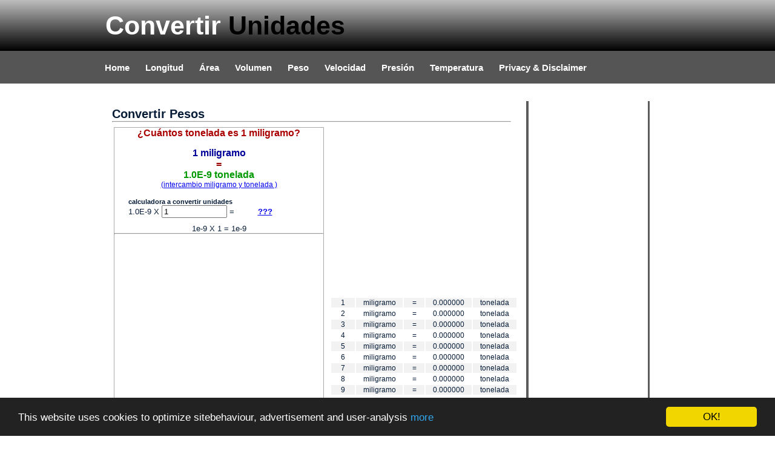

--- FILE ---
content_type: text/html; charset=UTF-8
request_url: https://convertirunidades.es/miligramo-a-tonelada.html
body_size: 4478
content:

<!DOCTYPE html PUBLIC "-//W3C//DTD XHTML 1.0 Transitional//EN" "http://www.w3.org/TR/xhtml1/DTD/xhtml1-transitional.dtd">
<html xmlns="http://www.w3.org/1999/xhtml">
<head>
<meta http-equiv="Content-Type" content="text/html; charset=utf-8" />

<link rel="alternate" media="only screen and (max-width: 640px)" href="http://m.convertirunidades/miligramo-a-tonelada.html" >

<style>
/* A Free Design by Bryant Smith (bryantsmith.com) */



body {
	margin: 0;
	padding: 0;
	text-align: left;
	font: 12px Arial, Helvetica, sans-serif;
	font-size: 13px;
	color: #061C37;
	background: #FFFFFF;
	background-image:url(images/background.png);
	background-repeat:repeat-x;
}
*
{
  margin: 0 auto 0 auto;
 text-align:left;}

#container
{
  display: block; 
  height:auto;
  position: relative; 
  width: 960px;
}


#header
{
height:85px;
width:960px;	
}

#header h1
{
	position:absolute;
text-align:left;
color:#FFFFFF;
font-size:43px;
color:#FFF;	
left:14px;
top:18px;
}


#header h2
{
position:absolute;
text-align:right;
color:#EAEAEA;
left:490px;
top:38px;
width:400px;
}

#mainpic
{
background-image:url(images/main.jpg);
background-repeat:no-repeat;
width:900px;
height:354px;	
}



.off
{
color:#000000;
}


#menu
{
display:block;
float:left;
clear:both;
width:960px;
height:54px;
float:left;
clear:both;
}

#leftmenu
{
margin-top:15px;
width:204px;
float:left;
}

#leftmenu_top
{
width:204px;
height:13px;
xbackground-image:url(images/leftmenu_top.png);
}
#leftmenu_bottom
{
width:204px;
height:13px;
xbackground-image:url(images/leftmenu_bottom.png);
}
#leftmenu_main
{
width:204px;
height:auto;
background-color:#5B5B5B;
}

#leftmenu_main ul
{
list-style: none;
padding: 0px;
width:204px;
}


#leftmenu_main h3
{
list-style: none;
padding: 0px;
width:204px;
color:#FFFFFF;
padding-left:10px;
padding-bottom:14px;
}

#leftmenu_main ul li
{
list-style: none;
padding: 0px;
width:204px;
text-align:left;
}

#leftmenu_main ul li a, #leftmenu_main ul li a:visited
{
	display:block;
list-style: none;
padding: 0px;
width:192px;
padding-left:12px;
padding-top:4px;
height:30px;
text-align:left;
background-image:url(images/leftmenu_link.png);
background-repeat:repeat-x;
margin-top:5px;
color:#FFFFFF;
text-decoration:none;
font-size:15px;
font-weight:bold;
}

#leftmenu_main ul li a:hover
{
color:#000000;
	
	
}




#content
{
display:block;
float:left;
width:689px;
height:auto;
padding-left:10px;
padding-top:15px;
padding-right:10px;
padding-bottom:5px;
}


#content_top
{
	xbackground-image:url(images/main_top.png);
	background-repeat:no-repeat;
	width:689px;
	height:23px;
}

#content_main
{
xbackground-image:url(images/main_back.png);
background-repeat:repeat-y;
width:659px;
padding-left:15px;
padding-right:15px;
}

#content_bottom
{
xbackground-image:url(images/main_bottom.png);
background-repeat:no-repeat;
width:689px;
height:23px;
}








#footer
{
width:inherit;
height:auto;
}

#footer h3 a,#footer h3 a:visited
{
display:inline;
text-align:center;
font-size:12px;
text-decoration:none;
color:#AAAAAA;
}


#menu ul {
	list-style: none;
	padding: 0px;
	margin-left:auto;
	width:960px;
}

#menu li {
	list-style: none;
	padding: 0px;	
	display: inline; 
	
}

#menu a {
	float: left;
	height: 36px;
	display: block;
	text-align: center;
	text-decoration: none;
	color: #ffffff;
	font-weight: bold;
	padding-top: 18px;
	font-size: 15px;
	padding-left:13px;
	padding-right:13px;
	
}

#menu a:hover{
	background-image:url(images/link_background.png);
	background-repeat:repeat-x;
}

#content p
{
	
}


html, body {
text-align: center;
}
p {text-align: left;}
@CHARSET "ISO-8859-1";

div.divconvert{
	border: solid 1px #AAAAAA;
	width:345px;
	margin-left:0px;
	padding-left:0px;
	margin-top:5px;
	padding-top:0px;

	text-align:center;

}

div.divconverttop{
	font-weight:bold;
	font-size:16px;
	color: #AA0000;
	width:100%;
	text-align:center;

	
	}
div.divconvertmiddle{
	font-weight:bold;
	font-size:16px;
	color: #0000AA;
	width:100%;
	text-align:center;
	padding-top:15px;
	padding-bottom:15px;

	}
div.divconvertfooter{
	font-weight:normal;
	font-size:14px;
	color: #000000;
	width:100%;
	text-align:center;
	
}

table.tableselect{
	width:95%;
	text-align:center;
}
table.tableselect td{
	text-align:center;
}
a.van,a.van visited{
	text-align:center;
	color:#000099;
	font-weight:bold;
		font-size:12px;
	
}
a.naar,a.naar visited{
	text-align:center;
	color:#009900;
	font-weight:bold;
	font-size:12px;
}

table.selector{
	width:95%;
	text-align:center;
}
table.selector th{
	text-align:center;
}

	
ul.indexul{
	padding-top:15px;
	padding-bottom:15px;

	paddinf-left:15px;
	line-height:25px;
}

a.indexul,a.indexul:visited{
font-weight:bold;
text-decoration: none;
color:#000099;
font-size:16px;
}

a.indexul:hover{

color:#990000;
padding-left: 10px;
}

div.dataextra{
	padding:10px;
	border-top: solid 1px #E3E3E3;
	font-style: italic;
	font-size:12px;
	text-align: justify;;
	
}

ul.onlinetools{
	line-height: 30px;
}
ul.onlinetools li a,ul.onlinetools li a:visited{
	font-size:14px;
	color:#000099;
}

.temperatuurtable{
	font-size:12px;
	font-weight:normal;
	text-align: center;
	width:310px;
}

.temperatuurtable td{
	font-size:12px;
	font-weight:normal;
	text-align: center;
	width:310px;
}

tr.even1{
	background-color: #F2F2F2;
}
tr.odd1{
	background-color: #FFFFFF;
}

</style>

<meta name=viewport content="width=device-width, initial-scale=1">
<title>CONVERTIR MILIGRAMO A TONELADA</title>
<meta name="descrtiption" content="Cuánto tonelada es 1 miligramo? Convertir unidades en línea: Longitud (m, pulgadas, pies, ..), volumen (litro, medio litro galón,, ..), temperatura (Fahrenheit, Celsius, Kelvin), etc...">
<!-- Start Cookie Consent plugin -->
<script type="text/javascript">
	window.cookieconsent_options = {"message":"This website uses cookies to optimize sitebehaviour, advertisement and user-analysis","dismiss":"OK!","learnMore":"more","link":"cookielawen.htm","theme":"dark-bottom"};
</script>

<script src="/cookieconsent.latest.min.js"></script>
<!-- End Cookie Consent plugin -->

</head>

<body>
<script>
  (function(i,s,o,g,r,a,m){i['GoogleAnalyticsObject']=r;i[r]=i[r]||function(){
  (i[r].q=i[r].q||[]).push(arguments)},i[r].l=1*new Date();a=s.createElement(o),
  m=s.getElementsByTagName(o)[0];a.async=1;a.src=g;m.parentNode.insertBefore(a,m)
  })(window,document,'script','//www.google-analytics.com/analytics.js','ga');

  ga('create', 'UA-124482-19', 'auto');
  ga('send', 'pageview');

</script>

<div id="container">
		<div id="header">
        	<h1>Convertir <span class="off">Unidades</span></h1>
        </div>   
        
        <div id="menu">
        	<ul>
            	<li class="menuitem"><a href="index.html">Home</a></li>
                <li class="menuitem"><a href="longitudes.html">Longitud</a></li>
                <li class="menuitem"><a href="area.html">Área</a></li>
                <li class="menuitem"><a href="volumen.html">Volumen</a></li>
                <li class="menuitem"><a href="pesos.html">Peso</a></li>
                <li class="menuitem"><a href="velocidad.html">Velocidad</a></li>
                <li class="menuitem"><a href="presion.html">Presión</a></li>
                <li class="menuitem"><a href="fahrenheit-a-celsius.html">Temperatura</a></li>
              <li class="menuitem"><a href="privacy.html">Privacy &amp; Disclaimer</a></li>
            </ul>
        </div>
        
	   
        
        
		<div id="content">
        
        
        <div id="content_top"></div>
        <div id="content_main">
 
    <h2>Convertir Pesos</h2><hr><table style=" vertical-align:top;  "><tr><td style=" vertical-align:top;  "><div class="divconvert" style="background-color: white;">
<div class="divconverttop">
	¿Cuántos tonelada es 1 miligramo?</div>
<div class="divconvertmiddle">
	<span style="color:#000099;">1 miligramo</span> <br><span style="color:#990000;">=</span><br> <span style="color:#009900;">1.0E-9 tonelada</span>
	<br><span style="color:#A1A1A1; font-weight:normal; font-size:12px; "><a href="tonelada-a-miligramo.html">(intercambio miligramo y tonelada )</a></span>
	</div>

<div style="border:solid 0px gray; width:300px; text-align:center; ">

<h5>calculadora a convertir unidades</h5>
<form id="sf" onsubmit="return false;">
1.0E-9 X 
<input style="width:100px;" type="text" id="x" value="1"></input> = <b> <span style="padding-left:35px;"><a href="javascript: calc();";>???</a></span></b>

<div id="xr" style="width:90%; text-align:center; margin-top:10px;";></div>

</form>

<script>
	var r = 1.0E-9;

function calc(){
 	var x=document.getElementById("x").value;
	
	var z = x*r;
	if (x>0 || x<0){
		document.getElementById("xr").innerHTML= r +" X "+ x +" = "+z;
	} else {
	document.getElementById("xr").innerHTML= "oops";
	
	} 	
}
calc();
</script>
</div>


 
    <hr>
<div style="width:340px; text-align:center; margin-bottom:3px;">




<script async src="//pagead2.googlesyndication.com/pagead/js/adsbygoogle.js"></script>
<!-- omzetten-leftcenter-notbe336x280 -->
<ins class="adsbygoogle"
     style="display:inline-block;width:336px;height:280px"
     data-ad-client="ca-pub-5632918878223159"
     data-ad-slot="1087813841"></ins>
<script>
(adsbygoogle = window.adsbygoogle || []).push({});
</script>



</div>
   
<div class="divconvertfooter">
<hr>
	<h3 style="margin-left:5px; color:#009900; width:100%; text-align:center;">Seleccione otras unidades de conversión:</h3><hr>
	<table class="selector">
	<tr><th>'de'</th><th>'a'</th></tr>
	<tr><td> <table class="tableselect"><tr><td><a class="van" href="gramo-a-tonelada.html">gramo</a></td></tr><tr><td><a class="van" href="miligramo-a-tonelada.html">miligramo</a></td></tr><tr><td><a class="van" href="kilogramo-a-tonelada.html">kilogramo</a></td></tr><tr><td><a class="van" href="tonelada-a-tonelada.html">tonelada</a></td></tr><tr><td><a class="van" href="ounce-a-tonelada.html">ounce</a></td></tr><tr><td><a class="van" href="onza-a-tonelada.html">onza</a></td></tr><tr><td><a class="van" href="pound-a-tonelada.html">pound</a></td></tr><tr><td><a class="van" href="libra-a-tonelada.html">libra</a></td></tr><tr><td><a class="van" href="stone-a-tonelada.html">stone</a></td></tr><tr><td><a class="van" href="piedra-a-tonelada.html">piedra</a></td></tr></table> </td><td><table class="tableselect"><tr><td><a class="naar" href="miligramo-a-gramo.html">gramo</a></td></tr><tr><td><a class="naar" href="miligramo-a-miligramo.html">miligramo</a></td></tr><tr><td><a class="naar" href="miligramo-a-kilogramo.html">kilogramo</a></td></tr><tr><td><a class="naar" href="miligramo-a-tonelada.html">tonelada</a></td></tr><tr><td><a class="naar" href="miligramo-a-ounce.html">ounce</a></td></tr><tr><td><a class="naar" href="miligramo-a-onza.html">onza</a></td></tr><tr><td><a class="naar" href="miligramo-a-pound.html">pound</a></td></tr><tr><td><a class="naar" href="miligramo-a-libra.html">libra</a></td></tr><tr><td><a class="naar" href="miligramo-a-stone.html">stone</a></td></tr><tr><td><a class="naar" href="miligramo-a-piedra.html">piedra</a></td></tr></table></td></tr>
	
	</table>
</div>

		<div class="dataextra">
		<h4>miligramo</h4>	
		
	</div>
		

		<div class="dataextra">
		<h4>tonelada</h4>	
		
		
	</div>
		
	
<div class="dataextra">

</div>

</div>
</td><td style=" vertical-align:top;  ">  

  	<div style="width:320px; height:280px; padding-left:0px;  margin-top: 5px;  text-align: center;">
   	 

<script async src="//pagead2.googlesyndication.com/pagead/js/adsbygoogle.js"></script>
<!-- omzettennaar300x250-right -->
<ins class="adsbygoogle"
     style="display:inline-block;width:300px;height:250px"
     data-ad-client="ca-pub-5632918878223159"
     data-ad-slot="4152468645"></ins>
<script>
(adsbygoogle = window.adsbygoogle || []).push({});
</script>

</div>
<table class="temperatuurtable">


<tr class="even1"><td>1 </td><td>miligramo</td><td> = </td><td>0.000000</td><td> tonelada</td></tr><tr class="odd1"><td>2 </td><td>miligramo</td><td> = </td><td>0.000000</td><td> tonelada</td></tr><tr class="even1"><td>3 </td><td>miligramo</td><td> = </td><td>0.000000</td><td> tonelada</td></tr><tr class="odd1"><td>4 </td><td>miligramo</td><td> = </td><td>0.000000</td><td> tonelada</td></tr><tr class="even1"><td>5 </td><td>miligramo</td><td> = </td><td>0.000000</td><td> tonelada</td></tr><tr class="odd1"><td>6 </td><td>miligramo</td><td> = </td><td>0.000000</td><td> tonelada</td></tr><tr class="even1"><td>7 </td><td>miligramo</td><td> = </td><td>0.000000</td><td> tonelada</td></tr><tr class="odd1"><td>8 </td><td>miligramo</td><td> = </td><td>0.000000</td><td> tonelada</td></tr><tr class="even1"><td>9 </td><td>miligramo</td><td> = </td><td>0.000000</td><td> tonelada</td></tr><tr class="odd1"><td>10 </td><td>miligramo</td><td> = </td><td>0.000000</td><td> tonelada</td></tr><tr class="even1"><td>11 </td><td>miligramo</td><td> = </td><td>0.000000</td><td> tonelada</td></tr><tr class="odd1"><td>12 </td><td>miligramo</td><td> = </td><td>0.000000</td><td> tonelada</td></tr><tr class="even1"><td>13 </td><td>miligramo</td><td> = </td><td>0.000000</td><td> tonelada</td></tr><tr class="odd1"><td>14 </td><td>miligramo</td><td> = </td><td>0.000000</td><td> tonelada</td></tr><tr class="even1"><td>15 </td><td>miligramo</td><td> = </td><td>0.000000</td><td> tonelada</td></tr><tr class="odd1"><td>16 </td><td>miligramo</td><td> = </td><td>0.000000</td><td> tonelada</td></tr><tr class="even1"><td>17 </td><td>miligramo</td><td> = </td><td>0.000000</td><td> tonelada</td></tr><tr class="odd1"><td>18 </td><td>miligramo</td><td> = </td><td>0.000000</td><td> tonelada</td></tr><tr class="even1"><td>19 </td><td>miligramo</td><td> = </td><td>0.000000</td><td> tonelada</td></tr><tr class="odd1"><td>20 </td><td>miligramo</td><td> = </td><td>0.000000</td><td> tonelada</td></tr><tr class="even1"><td>21 </td><td>miligramo</td><td> = </td><td>0.000000</td><td> tonelada</td></tr><tr class="odd1"><td>22 </td><td>miligramo</td><td> = </td><td>0.000000</td><td> tonelada</td></tr><tr class="even1"><td>23 </td><td>miligramo</td><td> = </td><td>0.000000</td><td> tonelada</td></tr><tr class="odd1"><td>24 </td><td>miligramo</td><td> = </td><td>0.000000</td><td> tonelada</td></tr><tr class="even1"><td>25 </td><td>miligramo</td><td> = </td><td>0.000000</td><td> tonelada</td></tr><tr class="odd1"><td>26 </td><td>miligramo</td><td> = </td><td>0.000000</td><td> tonelada</td></tr><tr class="even1"><td>27 </td><td>miligramo</td><td> = </td><td>0.000000</td><td> tonelada</td></tr><tr class="odd1"><td>28 </td><td>miligramo</td><td> = </td><td>0.000000</td><td> tonelada</td></tr><tr class="even1"><td>29 </td><td>miligramo</td><td> = </td><td>0.000000</td><td> tonelada</td></tr><tr class="odd1"><td>30 </td><td>miligramo</td><td> = </td><td>0.000000</td><td> tonelada</td></tr><tr class="even1"><td>31 </td><td>miligramo</td><td> = </td><td>0.000000</td><td> tonelada</td></tr><tr class="odd1"><td>32 </td><td>miligramo</td><td> = </td><td>0.000000</td><td> tonelada</td></tr><tr class="even1"><td>33 </td><td>miligramo</td><td> = </td><td>0.000000</td><td> tonelada</td></tr><tr class="odd1"><td>34 </td><td>miligramo</td><td> = </td><td>0.000000</td><td> tonelada</td></tr><tr class="even1"><td>35 </td><td>miligramo</td><td> = </td><td>0.000000</td><td> tonelada</td></tr><tr class="odd1"><td>36 </td><td>miligramo</td><td> = </td><td>0.000000</td><td> tonelada</td></tr><tr class="even1"><td>37 </td><td>miligramo</td><td> = </td><td>0.000000</td><td> tonelada</td></tr><tr class="odd1"><td>38 </td><td>miligramo</td><td> = </td><td>0.000000</td><td> tonelada</td></tr><tr class="even1"><td>39 </td><td>miligramo</td><td> = </td><td>0.000000</td><td> tonelada</td></tr><tr class="odd1"><td>40 </td><td>miligramo</td><td> = </td><td>0.000000</td><td> tonelada</td></tr><tr class="even1"><td>41 </td><td>miligramo</td><td> = </td><td>0.000000</td><td> tonelada</td></tr><tr class="odd1"><td>42 </td><td>miligramo</td><td> = </td><td>0.000000</td><td> tonelada</td></tr><tr class="even1"><td>43 </td><td>miligramo</td><td> = </td><td>0.000000</td><td> tonelada</td></tr><tr class="odd1"><td>44 </td><td>miligramo</td><td> = </td><td>0.000000</td><td> tonelada</td></tr><tr class="even1"><td>45 </td><td>miligramo</td><td> = </td><td>0.000000</td><td> tonelada</td></tr><tr class="odd1"><td>46 </td><td>miligramo</td><td> = </td><td>0.000000</td><td> tonelada</td></tr><tr class="even1"><td>47 </td><td>miligramo</td><td> = </td><td>0.000000</td><td> tonelada</td></tr><tr class="odd1"><td>48 </td><td>miligramo</td><td> = </td><td>0.000000</td><td> tonelada</td></tr><tr class="even1"><td>49 </td><td>miligramo</td><td> = </td><td>0.000000</td><td> tonelada</td></tr><tr class="odd1"><td>50 </td><td>miligramo</td><td> = </td><td>0.000000</td><td> tonelada</td></tr>

	
	

</tr></table>

    	
    	
    	<div style="width:320px; height:212px; border: solid 1px gray; background-color: orange; margin-top: 5px;  text-align: center;">
    	<p style="margin-top:85px; width: 310px; text-align: center;">

    	<a href="http://www.domainnames.be>">www.domainnames.be</a>
	</p>
    	</div>
    	
    	<div style="width:320px; border: solid 0px gray; background-color: white; margin-top: 10px;  text-align: left;">
       	<h3>Links</h3><hr>
    	<ul class="onlinetools">
    	<li><a href="http://www.tabla-amortizacion.es">Calcular pago préstamo hipotecario</a></li>
    	<li><a href="http://www.unirpdf.es">Combinar documentos PDF?</a></li>
    	<li><a href="http://www.girarpdf.es">Girar documentos PDF?</a></li>
  	<li><a href="http://www.percentagecalculator.eu">Porcentajes calculador</a></li>
 
    	
    	</div>
    	</td></table> 
        </div>
        <div id="content_bottom"></div>
            
            <div id="footer"><h3><a href="http://www.convertto.net">Unit Conversion (EN)</a> | <a href="http://www.umrechnenin.de">Convertieren (DE)</a>
| <a href="http://www.omzettennaar.be">Eenheden Omzetten (NL)</a>
</h3></div>
            
                  </div>



     <div id="leftmenu">

        <div id="leftmenu_top"></div>

				<div id="leftmenu_main">    
                
               
                        
               <div style="width:180px; height:620px; background-color: white; padding-left:17px;">
                         <script type="text/javascript"><!--
google_ad_client = "ca-pub-5632918878223159";
/* omzettensky */
google_ad_slot = "0387516426";
google_ad_width = 160;
google_ad_height = 600;
//-->
</script>
<script type="text/javascript"
src="https://pagead2.googlesyndication.com/pagead/show_ads.js">
</script>
    	 
  			

               </div>
</div>
                
                
              <div id="leftmenu_bottom"></div>
        </div>
        
        

   </div>
</body>
</html>


--- FILE ---
content_type: text/html; charset=utf-8
request_url: https://www.google.com/recaptcha/api2/aframe
body_size: 268
content:
<!DOCTYPE HTML><html><head><meta http-equiv="content-type" content="text/html; charset=UTF-8"></head><body><script nonce="DWgV4b5mAESmBCEoRLA7DQ">/** Anti-fraud and anti-abuse applications only. See google.com/recaptcha */ try{var clients={'sodar':'https://pagead2.googlesyndication.com/pagead/sodar?'};window.addEventListener("message",function(a){try{if(a.source===window.parent){var b=JSON.parse(a.data);var c=clients[b['id']];if(c){var d=document.createElement('img');d.src=c+b['params']+'&rc='+(localStorage.getItem("rc::a")?sessionStorage.getItem("rc::b"):"");window.document.body.appendChild(d);sessionStorage.setItem("rc::e",parseInt(sessionStorage.getItem("rc::e")||0)+1);localStorage.setItem("rc::h",'1769053351728');}}}catch(b){}});window.parent.postMessage("_grecaptcha_ready", "*");}catch(b){}</script></body></html>

--- FILE ---
content_type: text/plain
request_url: https://www.google-analytics.com/j/collect?v=1&_v=j102&a=1320874256&t=pageview&_s=1&dl=https%3A%2F%2Fconvertirunidades.es%2Fmiligramo-a-tonelada.html&ul=en-us%40posix&dt=CONVERTIR%20MILIGRAMO%20A%20TONELADA&sr=1280x720&vp=1280x720&_u=IEBAAEABAAAAACAAI~&jid=1883254559&gjid=59965563&cid=2145238555.1769053350&tid=UA-124482-19&_gid=961406151.1769053350&_r=1&_slc=1&z=753911433
body_size: -452
content:
2,cG-KTWPE2JNFH